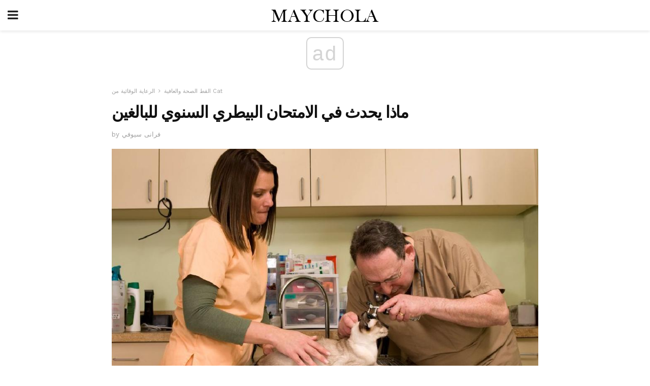

--- FILE ---
content_type: text/html; charset=UTF-8
request_url: https://ar.maychola.com/%D9%85%D8%A7%D8%B0%D8%A7-%D9%8A%D8%AD%D8%AF%D8%AB-%D9%81%D9%8A-%D8%A7%D9%84%D8%A7%D9%85%D8%AA%D8%AD%D8%A7%D9%86-%D8%A7%D9%84%D8%A8%D9%8A%D8%B7%D8%B1%D9%8A-%D8%A7%D9%84%D8%B3%D9%86%D9%88%D9%8A/
body_size: 14729
content:
<!doctype html>
<html amp>
<head>
<meta charset="utf-8">
<meta name="viewport" content="width=device-width,initial-scale=1,minimum-scale=1,maximum-scale=1,user-scalable=no">
<link rel="canonical" href="https://ar.maychola.com/%D9%85%D8%A7%D8%B0%D8%A7-%D9%8A%D8%AD%D8%AF%D8%AB-%D9%81%D9%8A-%D8%A7%D9%84%D8%A7%D9%85%D8%AA%D8%AD%D8%A7%D9%86-%D8%A7%D9%84%D8%A8%D9%8A%D8%B7%D8%B1%D9%8A-%D8%A7%D9%84%D8%B3%D9%86%D9%88%D9%8A/">
<script custom-element="amp-sidebar" src="https://cdn.ampproject.org/v0/amp-sidebar-0.1.js" async></script>
<link rel="icon" href="https://ar.maychola.com/wp-content/themes/jnews-newspaper/images/cropped-favicon-32x32.png" sizes="32x32" />
<link rel="icon" href="https://ar.maychola.com/wp-content/themes/jnews-newspaper/images/cropped-favicon-192x192.png" sizes="192x192" />
<link rel="apple-touch-icon-precomposed" href="https://ar.maychola.com/wp-content/themes/jnews-newspaper/images/cropped-favicon-192x192.png" />
<link href="https://maxcdn.bootstrapcdn.com/font-awesome/4.7.0/css/font-awesome.min.css" rel="stylesheet" type="text/css">
<title>كل شيء عن الامتحان البيطري الخاص بك الكبار القط السنوي</title>
<script src="https://cdn.ampproject.org/v0.js" async></script>
<link rel="stylesheet" href="https://fonts.googleapis.com/css?family=Work+Sans%3Aregular%2C800%7CLibre+Baskerville%3Aregular%2Citalic%2C900%7CDroid+Serif%3Aregular%2C900%2Citalic%2C900italic" >
<style amp-boilerplate>body{-webkit-animation:-amp-start 8s steps(1,end) 0s 1 normal both;-moz-animation:-amp-start 8s steps(1,end) 0s 1 normal both;-ms-animation:-amp-start 8s steps(1,end) 0s 1 normal both;animation:-amp-start 8s steps(1,end) 0s 1 normal both}@-webkit-keyframes -amp-start{from{visibility:hidden}to{visibility:visible}}@-moz-keyframes -amp-start{from{visibility:hidden}to{visibility:visible}}@-ms-keyframes -amp-start{from{visibility:hidden}to{visibility:visible}}@-o-keyframes -amp-start{from{visibility:hidden}to{visibility:visible}}@keyframes -amp-start{from{visibility:hidden}to{visibility:visible}}</style>
<noscript>
	<style amp-boilerplate>body{-webkit-animation:none;-moz-animation:none;-ms-animation:none;animation:none}</style>
</noscript>
<style amp-custom>
	/*** Generic WP ***/
	/*.alignright {
	float: right;
	}
	.alignleft {
	float: left;
	}*/
	.aligncenter {
	display: block;
	margin-left: auto;
	margin-right: auto;
	}
	.amp-wp-enforced-sizes {
	/** Our sizes fallback is 100vw, and we have a padding on the container; the max-width here prevents the element from overflowing. **/
	max-width: 100%;
	margin: 0 auto;
	}
	.amp-wp-unknown-size img {
	/** Worst case scenario when we can't figure out dimensions for an image. **/
	/** Force the image into a box of fixed dimensions and use object-fit to scale. **/
	object-fit: contain;
	}
	/* Clearfix */
	.clearfix:before, .clearfix:after {
	content: " ";
	display: table;
	}
	.clearfix:after {
	clear: both;
	}
	/*** Theme Styles ***/
	.amp-wp-content, .amp-wp-title-bar div {
	margin: 0 auto;
	max-width: 600px;
	}
	body, html {
	height: 100%;
	margin: 0;
	}
	body {
	background-color: #FFFFFF;
	color: #333333;
	font-family: -apple-system, BlinkMacSystemFont, "Segoe UI", "Roboto", "Oxygen-Sans", "Ubuntu", "Cantarell", "Helvetica Neue", sans-serif;
	font-size: 14px;
	line-height: 1.785714285714286em;
	text-rendering: optimizeLegibility;
	-webkit-font-smoothing: antialiased;
	-moz-osx-font-smoothing: grayscale;
	}
	h1,
	h2,
	h3,
	h4,
	h5,
	h6,
	.amp-wp-title {
	color: #111111;
	}
	body,
	input,
	textarea,
	select,
	.chosen-container-single .chosen-single,
	.btn,
	.button {
	font-family: Work Sans;
	}
	.amp-wp-article-content p {
	font-family: Droid Serif;
	}
	.amp-wp-title {
	font-family: Libre Baskerville;
	}
	::-moz-selection {
	background: #fde69a;
	color: #212121;
	text-shadow: none;
	}
	::-webkit-selection {
	background: #fde69a;
	color: #212121;
	text-shadow: none;
	}
	::selection {
	background: #fde69a;
	color: #212121;
	text-shadow: none;
	}
	p, ol, ul, figure {
	margin: 0 0 1em;
	padding: 0;
	}
	a, a:visited {
	text-decoration: none;
	}
	a:hover, a:active, a:focus {
	color: #212121;
	}
	/*** Global Color ***/
	a,
	a:visited,
	#breadcrumbs a:hover,
	.amp-related-content h3 a:hover,
	.amp-related-content h3 a:focus,
	.bestprice .price, .jeg_review_title
	{
	color: #174e96;
	}
	/*** Header ***/
	.amp-wp-header {
	text-align: center;
	background-color: #fff;
	height: 60px;
	box-shadow: 0 2px 6px rgba(0, 0, 0,.1);
	}
	.amp-wp-header.dark {
	background-color: #212121;
	}
	.amp-wp-header .jeg_mobile_logo {
	background-image: url(https://ar.maychola.com/wp-content/themes/jnews-newspaper/images/logo_newspapermobile.png);
	}
	@media
	only screen and (-webkit-min-device-pixel-ratio: 2),
	only screen and (   min--moz-device-pixel-ratio: 2),
	only screen and (     -o-min-device-pixel-ratio: 2/1),
	only screen and (        min-device-pixel-ratio: 2),
	only screen and (                min-resolution: 192dpi),
	only screen and (                min-resolution: 2dppx) {
	.amp-wp-header .jeg_mobile_logo {
	background-image: url(https://ar.maychola.com/wp-content/themes/jnews-newspaper/images/logo_newspapermobile2x.png);
	background-size: 180px;
	}
	}
	.amp-wp-header div {
	color: #fff;
	font-size: 1em;
	font-weight: 400;
	margin: 0 auto;
	position: relative;
	display: block;
	width: 100%;
	height: 100%;
	}
	.amp-wp-header a {
	text-align: center;
	width: 100%;
	height: 100%;
	display: block;
	background-position: center center;
	background-repeat: no-repeat;
	}
	.amp-wp-site-icon {
	vertical-align: middle;
	}
	/*** Article ***/
	.amp-wp-article {
	color: #333;
	font-size: 16px;
	line-height: 1.625em;
	margin: 22px auto 30px;
	padding: 0 15px;
	max-width: 840px;
	overflow-wrap: break-word;
	word-wrap: break-word;
	}
	/* Article Breadcrumb */
	.amp-wp-breadcrumb {
	margin: -5px auto 10px;
	font-size: 11px;
	color: #a0a0a0;
	}
	#breadcrumbs a {
	color: #53585c;
	}
	#breadcrumbs .fa {
	padding: 0 3px
	}
	#breadcrumbs .breadcrumb_last_link a {
	color: #a0a0a0
	}
	/* Article Header */
	.amp-wp-article-header {
	margin-bottom: 15px;
	}
	.amp-wp-title {
	display: block;
	width: 100%;
	font-size: 32px;
	font-weight: bold;
	line-height: 1.15;
	margin: 0 0 .4em;
	letter-spacing: -0.04em;
	}
	/* Article Meta */
	.amp-wp-meta {
	color: #a0a0a0;
	list-style: none;
	font-size: smaller;
	}
	.amp-wp-meta li {
	display: inline-block;
	line-height: 1;
	}
	.amp-wp-byline amp-img, .amp-wp-byline .amp-wp-author {
	display: inline-block;
	}
	.amp-wp-author a {
	font-weight: bold;
	}
	.amp-wp-byline amp-img {
	border-radius: 100%;
	position: relative;
	margin-right: 6px;
	vertical-align: middle;
	}
	.amp-wp-posted-on {
	margin-left: 5px;
	}
	.amp-wp-posted-on:before {
	content: '\2014';
	margin-right: 5px;
	}
	/* Featured image */
	/* .amp-wp-article .amp-wp-article-featured-image {
	margin: 0 -15px 15px;
	max-width: none;
	} */
	.amp-wp-article-featured-image amp-img {
	margin: 0 auto;
	}
	.amp-wp-article-featured-image.wp-caption .wp-caption-text {
	margin: 0 18px;
	}
	/* Social Share */
	.jeg_share_amp_container {
	margin: 0 0 15px;
	}
	.jeg_sharelist {
	float: none;
	display: -webkit-flex;
	display: -ms-flexbox;
	display: flex;
	-webkit-flex-wrap: wrap;
	-ms-flex-wrap: wrap;
	flex-wrap: wrap;
	-webkit-align-items: flex-start;
	-ms-flex-align: start;
	align-items: flex-start;
	}
	.jeg_share_button a {
	display: -webkit-flex;
	display: -ms-flexbox;
	display: flex;
	-webkit-flex: 1;
	-ms-flex: 1;
	flex: 1;
	-webkit-justify-content: center;
	-ms-flex-pack: center;
	justify-content: center;
	-webkit-backface-visibility: hidden;
	backface-visibility: hidden;
	}
	.jeg_share_button a {
	float: left;
	width: auto;
	height: 32px;
	line-height: 32px;
	white-space: nowrap;
	padding: 0 10px;
	color: #fff;
	background: #212121;
	margin: 0 5px 5px 0;
	border-radius: 3px;
	text-align: center;
	-webkit-transition: .2s;
	-o-transition: .2s;
	transition: .2s;
	}
	.jeg_share_button a:last-child {
	margin-right: 0
	}
	.jeg_share_button a:hover {
	opacity: .75
	}
	.jeg_share_button a > span {
	display: none;
	}
	.jeg_share_button .fa {
	font-size: 16px;
	line-height: inherit;
	}
	.jeg_share_button .jeg_btn-facebook {
	background: #45629f;
	}
	.jeg_share_button .jeg_btn-twitter {
	background: #5eb2ef;
	}
	.jeg_share_button .jeg_btn-pinterest {
	background: #e02647;
	}
	.jeg_share_button .jeg_btn-google-plus {
	background: #df5443;
	}
	/*** Article Content ***/
	.amp-wp-article-content {
	color: #333333;
	}
	.amp-wp-article-content ul, .amp-wp-article-content ol {
	margin: 0 0 1.5em 1.5em;
	}
	.amp-wp-article-content li {
	margin-bottom: 0.5em;
	}
	.amp-wp-article-content ul {
	list-style: square;
	}
	.amp-wp-article-content ol {
	list-style: decimal;
	}
	.amp-wp-article-content ul.fa-ul {
	list-style: none;
	margin-left: inherit;
	padding-left: inherit;
	}
	.amp-wp-article-content amp-img {
	margin: 0 auto 15px;
	}
	.amp-wp-article-content .wp-caption amp-img {
	margin-bottom: 0px;
	}
	.amp-wp-article-content amp-img.alignright {
	margin: 5px -15px 15px 15px;
	max-width: 60%;
	}
	.amp-wp-article-content amp-img.alignleft {
	margin: 5px 15px 15px -15px;
	max-width: 60%;
	}
	.amp-wp-article-content h1, .amp-wp-article-content h2, .amp-wp-article-content h3, .amp-wp-article-content h4, .amp-wp-article-content h5, .amp-wp-article-content h6 {
	font-weight: 500;
	}
	dt {
	font-weight: 600;
	}
	dd {
	margin-bottom: 1.25em;
	}
	em, cite {
	font-style: italic;
	}
	ins {
	background: #fcf8e3;
	}
	sub, sup {
	font-size: 62.5%;
	}
	sub {
	vertical-align: sub;
	bottom: 0;
	}
	sup {
	vertical-align: super;
	top: 0.25em;
	}
	/* Table */
	table {
	width: 100%;
	margin: 1em 0 30px;
	line-height: normal;
	color: #7b7b7b;
	}
	tr {
	border-bottom: 1px solid #eee;
	}
	tbody tr:hover {
	color: #53585c;
	background: #f7f7f7;
	}
	thead tr {
	border-bottom: 2px solid #eee;
	}
	th, td {
	font-size: 0.85em;
	padding: 8px 20px;
	text-align: left;
	border-left: 1px solid #eee;
	border-right: 1px solid #eee;
	}
	th {
	color: #53585c;
	font-weight: bold;
	vertical-align: middle;
	}
	tbody tr:last-child, th:first-child, td:first-child, th:last-child, td:last-child {
	border: 0;
	}
	/* Quotes */
	blockquote {
	display: block;
	color: #7b7b7b;
	font-style: italic;
	padding-left: 1em;
	border-left: 4px solid #eee;
	margin: 0 0 15px 0;
	}
	blockquote p:last-child {
	margin-bottom: 0;
	}
	/* Captions */
	.wp-caption {
	max-width: 100%;
	box-sizing: border-box;
	}
	.wp-caption.alignleft {
	margin: 5px 20px 20px 0;
	}
	.wp-caption.alignright {
	margin: 5px 0 20px 20px;
	}
	.wp-caption .wp-caption-text {
	margin: 3px 0 1em;
	font-size: 12px;
	color: #a0a0a0;
	text-align: center;
	}
	.wp-caption a {
	color: #a0a0a0;
	text-decoration: underline;
	}
	/* AMP Media */
	amp-carousel {
	margin-top: -25px;
	}
	.amp-wp-article-content amp-carousel amp-img {
	border: none;
	}
	amp-carousel > amp-img > img {
	object-fit: contain;
	}
	.amp-wp-iframe-placeholder {
	background-color: #212121;
	background-size: 48px 48px;
	min-height: 48px;
	}
	/* Shortcodes */
	.intro-text {
	font-size: larger;
	line-height: 1.421em;
	letter-spacing: -0.01em;
	}
	.dropcap {
	display: block;
	float: left;
	margin: 0.04em 0.2em 0 0;
	color: #212121;
	font-size: 3em;
	line-height: 1;
	padding: 10px 15px;
	}
	.dropcap.rounded {
	border-radius: 10px;
	}
	/* Pull Quote */
	.pullquote {
	font-size: larger;
	border: none;
	padding: 0 1em;
	position: relative;
	text-align: center;
	}
	.pullquote:before, .pullquote:after {
	content: '';
	display: block;
	width: 50px;
	height: 2px;
	background: #eee;
	}
	.pullquote:before {
	margin: 1em auto 0.65em;
	}
	.pullquote:after {
	margin: 0.75em auto 1em;
	}
	/* Article Review */
	.jeg_review_wrap {
	border-top: 3px solid #eee;
	padding-top: 20px;
	margin: 40px 0;
	}
	.jeg_reviewheader {
	margin-bottom: 20px;
	}
	.jeg_review_title {
	font-weight: bold;
	margin: 0 0 20px;
	}
	.jeg_review_wrap .jeg_review_subtitle {
	font-size: smaller;
	line-height: 1.4em;
	margin: 0 0 5px;
	}
	.jeg_review_wrap h3 {
	font-size: 16px;
	font-weight: bolder;
	margin: 0 0 10px;
	text-transform: uppercase;
	}
	.review_score {
	float: left;
	color: #fff;
	text-align: center;
	width: 70px;
	margin-right: 15px;
	}
	.review_score .score_text {
	background: rgba(0, 0, 0, 0.08);
	}
	.score_good {
	background: #0D86F7;
	}
	.score_avg {
	background: #A20DF7;
	}
	.score_bad {
	background: #F70D0D;
	}
	.score_value {
	display: block;
	font-size: 26px;
	font-weight: bold;
	line-height: normal;
	padding: 10px 0;
	}
	.score_value .percentsym {
	font-size: 50%;
	vertical-align: super;
	margin-right: -0.45em;
	}
	.score_text {
	display: block;
	padding: 3px 0;
	font-size: 12px;
	letter-spacing: 1.5px;
	text-transform: uppercase;
	text-rendering: auto;
	-webkit-font-smoothing: auto;
	-moz-osx-font-smoothing: auto;
	}
	.jeg_reviewdetail {
	margin-bottom: 30px;
	background: #f5f5f5;
	border-radius: 3px;
	width: 100%;
	}
	.conspros {
	padding: 15px 20px;
	}
	.jeg_reviewdetail .conspros:first-child {
	border-bottom: 1px solid #e0e0e0;
	}
	.jeg_reviewdetail ul {
	margin: 0;
	list-style-type: none;
	font-size: smaller;
	}
	.jeg_reviewdetail li {
	padding-left: 22px;
	position: relative;
	}
	.jeg_reviewdetail li > i {
	color: #a0a0a0;
	position: absolute;
	left: 0;
	top: -1px;
	font-style: normal;
	font-size: 14px;
	}
	.jeg_reviewdetail li > i:before {
	font-family: 'FontAwesome';
	content: "\f00c";
	display: inline-block;
	text-rendering: auto;
	-webkit-font-smoothing: antialiased;
	-moz-osx-font-smoothing: grayscale;
	}
	.jeg_reviewdetail .conspros:last-child li > i:before {
	content: "\f00d";
	}
	/* Review Breakdown */
	.jeg_reviewscore {
	padding: 15px 20px;
	border: 2px solid #eee;
	border-radius: 3px;
	margin-bottom: 30px;
	}
	.jeg_reviewscore ul {
	margin: 0;
	font-family: inherit;
	}
	.jeg_reviewscore li {
	margin: 1em 0;
	padding: 0;
	font-size: 13px;
	list-style: none;
	}
	/* Review Stars */
	.jeg_review_stars {
	font-size: 14px;
	color: #F7C90D;
	}
	.jeg_reviewstars li {
	border-top: 1px dotted #eee;
	padding-top: 8px;
	margin: 8px 0;
	}
	.jeg_reviewstars .reviewscore {
	float: right;
	font-size: 18px;
	color: #F7C90D;
	}
	/* Review Bars */
	.jeg_reviewbars .reviewscore {
	font-weight: bold;
	float: right;
	}
	.jeg_reviewbars .jeg_reviewbar_wrap, .jeg_reviewbars .barbg {
	height: 4px;
	border-radius: 2px;
	}
	.jeg_reviewbars .jeg_reviewbar_wrap {
	position: relative;
	background: #eee;
	clear: both;
	}
	.jeg_reviewbars .barbg {
	position: relative;
	display: block;
	background: #F7C90D;
	background: -moz-linear-gradient(left, rgba(247, 201, 13, 1) 0%, rgba(247, 201, 13, 1) 45%, rgba(247, 126, 13, 1) 100%);
	background: -webkit-linear-gradient(left, rgba(247, 201, 13, 1) 0%, rgba(247, 201, 13, 1) 45%, rgba(247, 126, 13, 1) 100%);
	background: linear-gradient(to right, rgba(247, 201, 13, 1) 0%, rgba(247, 201, 13, 1) 45%, rgba(247, 126, 13, 1) 100%);
	filter: progid:DXImageTransform.Microsoft.gradient(startColorstr='#f7c90d', endColorstr='#f77e0d', GradientType=1);
	}
	.jeg_reviewbars .barbg:after {
	width: 10px;
	height: 10px;
	border-radius: 100%;
	background: #fff;
	content: '';
	position: absolute;
	right: 0;
	display: block;
	border: 3px solid #F77E0D;
	top: -3px;
	box-sizing: border-box;
	}
	/* Product Deals */
	.jeg_deals h3 {
	text-transform: none;
	font-size: 18px;
	margin-bottom: 5px;
	font-weight: bold;
	}
	.dealstitle p {
	font-size: smaller;
	}
	.bestprice {
	margin-bottom: 1em;
	}
	.bestprice h4 {
	font-size: smaller;
	font-weight: bold;
	text-transform: uppercase;
	display: inline;
	}
	.bestprice .price {
	font-size: 1em;
	}
	.jeg_deals .price {
	font-weight: bold;
	}
	.jeg_deals a {
	color: #212121
	}
	/* Deals on Top Article */
	.jeg_deals_float {
	width: 100%;
	padding: 10px 15px 15px;
	background: #f5f5f5;
	border-radius: 3px;
	margin: 0 0 1.25em;
	box-sizing: border-box;
	}
	.jeg_deals_float h3 {
	font-size: smaller;
	margin: 0 0 5px;
	}
	.jeg_deals_float .jeg_storelist li {
	padding: 3px 7px;
	font-size: small;
	}
	ul.jeg_storelist {
	list-style: none;
	margin: 0;
	border: 1px solid #e0e0e0;
	font-family: inherit;
	}
	.jeg_storelist li {
	background: #fff;
	border-bottom: 1px solid #e0e0e0;
	padding: 5px 10px;
	margin: 0;
	font-size: 13px;
	}
	.jeg_storelist li:last-child {
	border-bottom: 0
	}
	.jeg_storelist li .priceinfo {
	float: right;
	}
	.jeg_storelist .productlink {
	display: inline-block;
	padding: 0 10px;
	color: #fff;
	border-radius: 2px;
	font-size: 11px;
	line-height: 20px;
	margin-left: 5px;
	text-transform: uppercase;
	font-weight: bold;
	}
	/* Article Footer Meta */
	.amp-wp-meta-taxonomy {
	display: block;
	list-style: none;
	margin: 20px 0;
	border-bottom: 2px solid #eee;
	}
	.amp-wp-meta-taxonomy span {
	font-weight: bold;
	}
	.amp-wp-tax-category, .amp-wp-tax-tag {
	font-size: smaller;
	line-height: 1.4em;
	margin: 0 0 1em;
	}
	.amp-wp-tax-tag span {
	font-weight: bold;
	margin-right: 3px;
	}
	.amp-wp-tax-tag a {
	color: #616161;
	background: #f5f5f5;
	display: inline-block;
	line-height: normal;
	padding: 3px 8px;
	margin: 0 3px 5px 0;
	-webkit-transition: all 0.2s linear;
	-o-transition: all 0.2s linear;
	transition: all 0.2s linear;
	}
	.amp-wp-tax-tag a:hover,
	.jeg_storelist .productlink {
	color: #fff;
	background: #174e96;
	}
	/* AMP Related */
	.amp-related-wrapper h2 {
	font-size: 16px;
	font-weight: bold;
	margin-bottom: 10px;
	}
	.amp-related-content {
	margin-bottom: 15px;
	overflow: hidden;
	}
	.amp-related-content amp-img {
	float: left;
	width: 100px;
	}
	.amp-related-text {
	margin-left: 100px;
	padding-left: 15px;
	}
	.amp-related-content h3 {
	font-size: 14px;
	font-weight: 500;
	line-height: 1.4em;
	margin: 0 0 5px;
	}
	.amp-related-content h3 a {
	color: #212121;
	}
	.amp-related-content .amp-related-meta {
	color: #a0a0a0;
	font-size: 10px;
	line-height: normal;
	text-transform: uppercase;
	}
	.amp-related-date {
	margin-left: 5px;
	}
	.amp-related-date:before {
	content: '\2014';
	margin-right: 5px;
	}
	/* AMP Comment */
	.amp-wp-comments-link {
	}
	.amp-wp-comments-link a {
	}
	/* AMP Footer */
	.amp-wp-footer {
	background: #f5f5f5;
	color: #999;
	text-align: center;
	}
	.amp-wp-footer .amp-wp-footer-inner {
	margin: 0 auto;
	padding: 15px;
	position: relative;
	}
	.amp-wp-footer h2 {
	font-size: 1em;
	line-height: 1.375em;
	margin: 0 0 .5em;
	}
	.amp-wp-footer .back-to-top {
	font-size: 11px;
	text-transform: uppercase;
	letter-spacing: 1px;
	}
	.amp-wp-footer p {
	font-size: 12px;
	line-height: 1.5em;
	margin: 1em 2em .6em;
	}
	.amp-wp-footer a {
	color: #53585c;
	text-decoration: none;
	}
	.amp-wp-social-footer a:not(:last-child) {
	margin-right: 0.8em;
	}
	/* AMP Ads */
	.amp_ad_wrapper {
	text-align: center;
	}
	/* AMP Sidebar */
	.toggle_btn,
	.amp-wp-header .jeg_search_toggle {
	color: #212121;
	background: transparent;
	font-size: 24px;
	top: 0;
	left: 0;
	position: absolute;
	display: inline-block;
	width: 50px;
	height: 60px;
	line-height: 60px;
	text-align: center;
	border: none;
	padding: 0;
	outline: 0;
	}
	.amp-wp-header.dark .toggle_btn,
	.amp-wp-header.dark .jeg_search_toggle {
	color: #fff;
	}
	.amp-wp-header .jeg_search_toggle {
	left: auto;
	right: 0;
	}
	#sidebar {
	background-color: #fff;
	width: 100%;
	max-width: 320px;
	}
	#sidebar > div:nth-child(3) {
	display: none;
	}
	.jeg_mobile_wrapper {
	height: 100%;
	overflow-x: hidden;
	overflow-y: auto;
	}
	.jeg_mobile_wrapper .nav_wrap {
	min-height: 100%;
	display: flex;
	flex-direction: column;
	position: relative;
	}
	.jeg_mobile_wrapper .nav_wrap:before {
	content: "";
	position: absolute;
	top: 0;
	left: 0;
	right: 0;
	bottom: 0;
	min-height: 100%;
	z-index: -1;
	}
	.jeg_mobile_wrapper .item_main {
	flex: 1;
	}
	.jeg_mobile_wrapper .item_bottom {
	-webkit-box-pack: end;
	-ms-flex-pack: end;
	justify-content: flex-end;
	}
	.jeg_aside_item {
	display: block;
	padding: 20px;
	border-bottom: 1px solid #eee;
	}
	.item_bottom .jeg_aside_item {
	padding: 10px 20px;
	border-bottom: 0;
	}
	.item_bottom .jeg_aside_item:first-child {
	padding-top: 20px;
	}
	.item_bottom .jeg_aside_item:last-child {
	padding-bottom: 20px;
	}
	.jeg_aside_item:last-child {
	border-bottom: 0;
	}
	.jeg_aside_item:after {
	content: "";
	display: table;
	clear: both;
	}
	/* Mobile Aside Widget */
	.jeg_mobile_wrapper .widget {
	display: block;
	padding: 20px;
	margin-bottom: 0;
	border-bottom: 1px solid #eee;
	}
	.jeg_mobile_wrapper .widget:last-child {
	border-bottom: 0;
	}
	.jeg_mobile_wrapper .widget .jeg_ad_module {
	margin-bottom: 0;
	}
	/* Mobile Menu Account */
	.jeg_aside_item.jeg_mobile_profile {
	display: none;
	}
	/* Mobile Menu */
	.jeg_navbar_mobile_wrapper {
	position: relative;
	z-index: 9;
	}
	.jeg_mobile_menu li a {
	color: #212121;
	margin-bottom: 15px;
	display: block;
	font-size: 18px;
	line-height: 1.444em;
	font-weight: bold;
	position: relative;
	}
	.jeg_mobile_menu li.sfHover > a, .jeg_mobile_menu li a:hover {
	color: #f70d28;
	}
	.jeg_mobile_menu,
	.jeg_mobile_menu ul {
	list-style: none;
	margin: 0px;
	}
	.jeg_mobile_menu ul {
	padding-bottom: 10px;
	padding-left: 20px;
	}
	.jeg_mobile_menu ul li a {
	color: #757575;
	font-size: 15px;
	font-weight: normal;
	margin-bottom: 12px;
	padding-bottom: 5px;
	border-bottom: 1px solid #eee;
	}
	.jeg_mobile_menu.sf-arrows .sfHover .sf-with-ul:after {
	-webkit-transform: rotate(90deg);
	transform: rotate(90deg);
	}
	/** Mobile Socials **/
	.jeg_mobile_wrapper .socials_widget {
	display: -webkit-box;
	display: -ms-flexbox;
	display: flex;
	}
	.jeg_mobile_wrapper .socials_widget a {
	margin-bottom: 0;
	display: block;
	}
	/* Mobile: Social Icon */
	.jeg_mobile_topbar .jeg_social_icon_block.nobg a {
	margin-right: 10px;
	}
	.jeg_mobile_topbar .jeg_social_icon_block.nobg a .fa {
	font-size: 14px;
	}
	.jeg_aside_item.socials_widget > a > i.fa:before {
	color: #777777;
	}
	/* Mobile Search */
	.jeg_navbar_mobile .jeg_search_wrapper {
	position: static;
	}
	.jeg_navbar_mobile .jeg_search_popup_expand {
	float: none;
	}
	.jeg_search_expanded .jeg_search_popup_expand .jeg_search_toggle {
	position: relative;
	}
	.jeg_navbar_mobile .jeg_search_expanded .jeg_search_popup_expand .jeg_search_toggle:before {
	border-color: transparent transparent #fff;
	border-style: solid;
	border-width: 0 8px 8px;
	content: "";
	right: 0;
	position: absolute;
	bottom: -1px;
	z-index: 98;
	}
	.jeg_navbar_mobile .jeg_search_expanded .jeg_search_popup_expand .jeg_search_toggle:after {
	border-color: transparent transparent #eee;
	border-style: solid;
	border-width: 0 9px 9px;
	content: "";
	right: -1px;
	position: absolute;
	bottom: 0px;
	z-index: 97;
	}
	.jeg_navbar_mobile .jeg_search_popup_expand .jeg_search_form:before,
	.jeg_navbar_mobile .jeg_search_popup_expand .jeg_search_form:after {
	display: none;
	}
	.jeg_navbar_mobile .jeg_search_popup_expand .jeg_search_form {
	width: auto;
	border-left: 0;
	border-right: 0;
	left: -15px;
	right: -15px;
	padding: 20px;
	-webkit-transform: none;
	transform: none;
	}
	.jeg_navbar_mobile .jeg_search_popup_expand .jeg_search_result {
	margin-top: 84px;
	width: auto;
	left: -15px;
	right: -15px;
	border: 0;
	}
	.jeg_navbar_mobile .jeg_search_form .jeg_search_button {
	font-size: 18px;
	}
	.jeg_navbar_mobile .jeg_search_wrapper .jeg_search_input {
	font-size: 18px;
	padding: .5em 40px .5em 15px;
	height: 42px;
	}
	.jeg_navbar_mobile .jeg_nav_left .jeg_search_popup_expand .jeg_search_form:before {
	right: auto;
	left: 16px;
	}
	.jeg_navbar_mobile .jeg_nav_left .jeg_search_popup_expand .jeg_search_form:after {
	right: auto;
	left: 15px;
	}
	.jeg_search_wrapper .jeg_search_input {
	width: 100%;
	vertical-align: middle;
	height: 40px;
	padding: 0.5em 30px 0.5em 14px;
	box-sizing: border-box;
	}
	.jeg_mobile_wrapper .jeg_search_result {
	width: 100%;
	border-left: 0;
	border-right: 0;
	right: 0;
	}
	.admin-bar .jeg_mobile_wrapper {
	padding-top: 32px;
	}
	.admin-bar .jeg_show_menu .jeg_menu_close {
	top: 65px;
	}
	/* Mobile Copyright */
	.jeg_aside_copyright {
	font-size: 11px;
	color: #757575;
	letter-spacing: .5px;
	}
	.jeg_aside_copyright a {
	color: inherit;
	border-bottom: 1px solid #aaa;
	}
	.jeg_aside_copyright p {
	margin-bottom: 1.2em;
	}
	.jeg_aside_copyright p:last-child {
	margin-bottom: 0;
	}
	/* Social Icon */
	.socials_widget a {
	display: inline-block;
	margin: 0 10px 10px 0;
	text-decoration: none;
	}
	.socials_widget.nobg a {
	margin: 0 20px 15px 0;
	}
	.socials_widget a:last-child {
	margin-right: 0
	}
	.socials_widget.nobg a .fa {
	font-size: 18px;
	width: auto;
	height: auto;
	line-height: inherit;
	background: transparent;
	}
	.socials_widget a .fa {
	font-size: 1em;
	display: inline-block;
	width: 38px;
	line-height: 36px;
	white-space: nowrap;
	color: #fff;
	text-align: center;
	-webkit-transition: all 0.2s ease-in-out;
	-o-transition: all 0.2s ease-in-out;
	transition: all 0.2s ease-in-out;
	}
	.socials_widget.circle a .fa {
	border-radius: 100%;
	}
	/* Social Color */
	.socials_widget .jeg_rss .fa {
	background: #ff6f00;
	}
	.socials_widget .jeg_facebook .fa {
	background: #45629f;
	}
	.socials_widget .jeg_twitter .fa {
	background: #5eb2ef;
	}
	.socials_widget .jeg_google-plus .fa {
	background: #df5443;
	}
	.socials_widget .jeg_linkedin .fa {
	background: #0083bb;
	}
	.socials_widget .jeg_instagram .fa {
	background: #125d8f;
	}
	.socials_widget .jeg_pinterest .fa {
	background: #e02647;
	}
	.socials_widget .jeg_behance .fa {
	background: #1e72ff;
	}
	.socials_widget .jeg_dribbble .fa {
	background: #eb5590;
	}
	.socials_widget .jeg_reddit .fa {
	background: #5f99cf;
	}
	.socials_widget .jeg_stumbleupon .fa {
	background: #ff4e2e;
	}
	.socials_widget .jeg_vimeo .fa {
	background: #a1d048;
	}
	.socials_widget .jeg_github .fa {
	background: #313131;
	}
	.socials_widget .jeg_flickr .fa {
	background: #ff0077;
	}
	.socials_widget .jeg_tumblr .fa {
	background: #2d4862;
	}
	.socials_widget .jeg_soundcloud .fa {
	background: #ffae00;
	}
	.socials_widget .jeg_youtube .fa {
	background: #c61d23;
	}
	.socials_widget .jeg_twitch .fa {
	background: #6441a5;
	}
	.socials_widget .jeg_vk .fa {
	background: #3e5c82;
	}
	.socials_widget .jeg_weibo .fa {
	background: #ae2c00;
	}
	/* Social Color No Background*/
	.socials_widget.nobg .jeg_rss .fa {
	color: #ff6f00;
	}
	.socials_widget.nobg .jeg_facebook .fa {
	color: #45629f;
	}
	.socials_widget.nobg .jeg_twitter .fa {
	color: #5eb2ef;
	}
	.socials_widget.nobg .jeg_google-plus .fa {
	color: #df5443;
	}
	.socials_widget.nobg .jeg_linkedin .fa {
	color: #0083bb;
	}
	.socials_widget.nobg .jeg_instagram .fa {
	color: #125d8f;
	}
	.socials_widget.nobg .jeg_pinterest .fa {
	color: #e02647;
	}
	.socials_widget.nobg .jeg_behance .fa {
	color: #1e72ff;
	}
	.socials_widget.nobg .jeg_dribbble .fa {
	color: #eb5590;
	}
	.socials_widget.nobg .jeg_reddit .fa {
	color: #5f99cf;
	}
	.socials_widget.nobg .jeg_stumbleupon .fa {
	color: #ff4e2e;
	}
	.socials_widget.nobg .jeg_vimeo .fa {
	color: #a1d048;
	}
	.socials_widget.nobg .jeg_github .fa {
	color: #313131;
	}
	.socials_widget.nobg .jeg_flickr .fa {
	color: #ff0077;
	}
	.socials_widget.nobg .jeg_tumblr .fa {
	color: #2d4862;
	}
	.socials_widget.nobg .jeg_soundcloud .fa {
	color: #ffae00;
	}
	.socials_widget.nobg .jeg_youtube .fa {
	color: #c61d23;
	}
	.socials_widget.nobg .jeg_twitch .fa {
	color: #6441a5;
	}
	.socials_widget.nobg .jeg_vk .fa {
	color: #3e5c82;
	}
	.socials_widget.nobg .jeg_weibo .fa {
	color: #ae2c00;
	}
	/** Mobile Search Form **/
	.jeg_search_wrapper {
	position: relative;
	}
	.jeg_search_wrapper .jeg_search_form {
	display: block;
	position: relative;
	line-height: normal;
	min-width: 60%;
	}
	.jeg_search_no_expand .jeg_search_toggle {
	display: none;
	}
	.jeg_mobile_wrapper .jeg_search_result {
	width: 100%;
	border-left: 0;
	border-right: 0;
	right: 0;
	}
	.jeg_search_hide {
	display: none;
	}
	.jeg_mobile_wrapper .jeg_search_no_expand .jeg_search_input {
	box-shadow: inset 0 2px 2px rgba(0,0,0,.05);
	}
	.jeg_mobile_wrapper .jeg_search_result {
	width: 100%;
	border-left: 0;
	border-right: 0;
	right: 0;
	}
	.jeg_search_no_expand.round .jeg_search_input {
	border-radius: 33px;
	padding: .5em 15px;
	}
	.jeg_search_no_expand.round .jeg_search_button {
	padding-right: 12px;
	}
	input:not([type="submit"]) {
	display: inline-block;
	background: #fff;
	border: 1px solid #e0e0e0;
	border-radius: 0;
	padding: 7px 14px;
	height: 40px;
	outline: none;
	font-size: 14px;
	font-weight: 300;
	margin: 0;
	width: 100%;
	max-width: 100%;
	-webkit-transition: all 0.2s ease;
	transition: .25s ease;
	box-shadow: none;
	}
	input[type="submit"], .btn {
	border: none;
	background: #f70d28;
	color: #fff;
	padding: 0 20px;
	line-height: 40px;
	height: 40px;
	display: inline-block;
	cursor: pointer;
	text-transform: uppercase;
	font-size: 13px;
	font-weight: bold;
	letter-spacing: 2px;
	outline: 0;
	-webkit-appearance: none;
	-webkit-transition: .3s ease;
	transition: .3s ease;
	}
	.jeg_search_wrapper .jeg_search_button {
	color: #212121;
	background: transparent;
	border: 0;
	font-size: 14px;
	outline: none;
	cursor: pointer;
	position: absolute;
	height: auto;
	min-height: unset;
	top: 0;
	bottom: 0;
	right: 0;
	padding: 0 10px;
	transition: none;
	}
	/** Mobile Dark Scheme **/
	.dark .jeg_bg_overlay {
	background: #fff;
	}
	.dark .jeg_mobile_wrapper {
	background-color: #212121;
	color: #f5f5f5;
	}
	.dark .jeg_mobile_wrapper .jeg_search_result {
	background: rgba(0, 0, 0, .9);
	color: #f5f5f5;
	border: 0;
	}
	.dark .jeg_menu_close {
	color: #212121;
	}
	.dark .jeg_aside_copyright,
	.dark .profile_box a,
	.dark .jeg_mobile_menu li a,
	.dark .jeg_mobile_wrapper .jeg_search_result a,
	.dark .jeg_mobile_wrapper .jeg_search_result .search-link {
	color: #f5f5f5;
	}
	.dark .jeg_aside_copyright a {
	border-color: rgba(255, 255, 255, .8)
	}
	.dark .jeg_aside_item,
	.dark .jeg_mobile_menu ul li a,
	.dark .jeg_search_result.with_result .search-all-button {
	border-color: rgba(255, 255, 255, .15);
	}
	.dark .profile_links li a,
	.dark .jeg_mobile_menu.sf-arrows .sf-with-ul:after,
	.dark .jeg_mobile_menu ul li a {
	color: rgba(255, 255, 255, .5)
	}
	.dark .jeg_mobile_wrapper .jeg_search_no_expand .jeg_search_input {
	background: rgba(255, 255, 255, 0.1);
	border: 0;
	}
	.dark .jeg_mobile_wrapper .jeg_search_no_expand .jeg_search_button,
	.dark .jeg_mobile_wrapper .jeg_search_no_expand .jeg_search_input {
	color: #fafafa;
	}
	.dark .jeg_mobile_wrapper .jeg_search_no_expand .jeg_search_input::-webkit-input-placeholder {
	color: rgba(255, 255, 255, 0.75);
	}
	.dark .jeg_mobile_wrapper .jeg_search_no_expand .jeg_search_input:-moz-placeholder {
	color: rgba(255, 255, 255, 0.75);
	}
	.dark .jeg_mobile_wrapper .jeg_search_no_expand .jeg_search_input::-moz-placeholder {
	color: rgba(255, 255, 255, 0.75);
	}
	.dark .jeg_mobile_wrapper .jeg_search_no_expand .jeg_search_input:-ms-input-placeholder {
	color: rgba(255, 255, 255, 0.75);
	}
	/* RTL */
	.rtl .socials_widget.nobg a {
	margin: 0 0 15px 20px;
	}
	.rtl .amp-wp-social-footer a:not(:last-child) {
	margin-left: 0.8em;
	margin-right: 0;
	}
	.rtl .jeg_search_no_expand.round .jeg_search_input {
	padding: 15px 2.5em 15px .5em;
	}
	.rtl .jeg_share_button a {
	margin: 0 0px 5px 5px;
	}
	.rtl .jeg_share_button a:last-child {
	margin-left: 0;
	}
	.rtl blockquote {
	padding-left: 0;
	padding-right: 1em;
	border-left: 0;
	border-right-width: 4px;
	border-right: 4px solid #eee;
	}
	amp-consent {
	position: relative;
	}
	.gdpr-consent {
	bottom: 0;
	left: 0;
	overflow: hiddent;
	z-index: 1000;
	width: 100%;
	position: fixed;
	}
	.gdpr-consent-wrapper {
	text-align: center;
	padding: 15px 10px;
	background: #f5f5f5;
	position: relative;
	}
	.gdpr-consent-content h2 {
	margin: 10px 0;
	}
	.gdpr-consent-close {
	position: absolute;
	top: 10px;
	right: 10px;
	font-size: 24px;
	border:none;
	}
	.btn.gdpr-consent-button-y {
	background: #ddd;
	color: #212121;
	margin-right:10px;
	}
	#post-consent-ui {
	text-align: center;
	}
	#post-consent-ui a {
	background: none;
	color: #666;
	text-decoration: underline;
	font-weight: normal;
	font-size: 12px;
	letter-spacing: normal;
	}
	/* Responsive */
	@media screen and (max-width: 782px) {
	.admin-bar .jeg_mobile_wrapper {
	padding-top: 46px;
	}
	}
	@media only screen and (max-width: 320px) {
	#sidebar {
	max-width: 275px;
	}
	}
	/* Inline styles */
	.amp-wp-inline-16f675bde6d2f5665901456ac5a95b3a{max-width:1280px;}
	#statcounter{width:1px;height:1px;}
</style>
<script async custom-element="amp-ad" src="https://cdn.ampproject.org/v0/amp-ad-0.1.js"></script>

<script async src="//cmp.optad360.io/items/e806fe04-7849-40db-a3af-c71133d88a1d.min.js"></script>
<script async src="//get.optad360.io/sf/8e0c84cd-4b75-4dac-b472-5c0ca468c0d8/plugin.min.js"></script>

</head>
<body class="">
<header id="#top" class="amp-wp-header normal">
	<div>
		<button on="tap:sidebar.toggle" class="toggle_btn"> <i class="fa fa-bars"></i> </button>
		<a class="jeg_mobile_logo" href="/" ></a>
	</div>
</header>
<amp-sidebar id="sidebar" layout="nodisplay" side="left" class="normal">
	<div class="jeg_mobile_wrapper">
		<div class="nav_wrap">
			<div class="item_main">
				<div class="jeg_aside_item">
					<ul class="jeg_mobile_menu">
	<li class="menu-item menu-item-type-post_type menu-item-object-page menu-item-home">
		<a href="https://ar.maychola.com/category/%D8%A7%D9%84%D8%AC%D8%B1%D8%A7%D8%A1/">الجراء</a>
	</li>
	<li class="menu-item menu-item-type-post_type menu-item-object-page menu-item-home">
		<a href="https://ar.maychola.com/category/%D8%A7%D9%84%D8%AD%D9%8A%D9%88%D8%A7%D9%86%D8%A7%D8%AA-%D8%A7%D9%84%D8%A3%D9%84%D9%8A%D9%81%D8%A9-%D8%A7%D9%84%D8%BA%D8%B1%D9%8A%D8%A8%D8%A9/">الحيوانات الأليفة الغريبة</a>
	</li>
	<li class="menu-item menu-item-type-post_type menu-item-object-page menu-item-home">
		<a href="https://ar.maychola.com/category/%D8%A7%D9%84%D9%83%D9%84%D8%A8-%D8%A7%D9%84%D8%B5%D8%AD%D8%A9-%D9%88%D8%A7%D9%84%D8%B9%D8%A7%D9%81%D9%8A%D8%A9/">الكلب الصحة والعافية</a>
	</li>
	<li class="menu-item menu-item-type-post_type menu-item-object-page menu-item-home">
		<a href="https://ar.maychola.com/category/%D8%B3%D9%84%D8%A7%D9%84%D8%A7%D8%AA-%D8%A3%D8%B3%D9%85%D8%A7%D9%83-%D8%A7%D9%84%D9%85%D9%8A%D8%A7%D9%87-%D8%A7%D9%84%D8%B9%D8%B0%D8%A8%D8%A9/">سلالات أسماك المياه العذبة</a>
	</li>
	<li class="menu-item menu-item-type-post_type menu-item-object-page menu-item-home">
		<a href="https://ar.maychola.com/category/%D9%86%D8%B5%D8%A7%D8%A6%D8%AD-%D8%AA%D8%AF%D8%B1%D9%8A%D8%A8-%D8%A7%D9%84%D9%83%D9%84%D8%A7%D8%A8/">نصائح تدريب الكلاب</a>
	</li>
	<li class="menu-item menu-item-type-post_type menu-item-object-page menu-item-home">
		<a href="https://ar.maychola.com/category/%D8%A7%D9%84%D9%82%D8%B7%D8%B7/">القطط</a>
	</li>
	<li class="menu-item menu-item-type-post_type menu-item-object-page menu-item-home">
		<a href="https://ar.maychola.com/category/%D8%A3%D8%B3%D9%85%D8%A7%D9%83-%D8%A7%D9%84%D9%85%D9%8A%D8%A7%D9%87-%D8%A7%D9%84%D9%85%D8%A7%D9%84%D8%AD%D8%A9-%D9%88%D8%A3%D8%AD%D9%88%D8%A7%D8%B6-%D8%A7%D9%84%D8%B3%D9%85%D9%83/">أسماك المياه المالحة وأحواض السمك</a>
	</li>
	<li class="menu-item menu-item-type-post_type menu-item-object-page menu-item-home">
		<a href="https://ar.maychola.com/category/%D8%A3%D8%B3%D8%A7%D8%B3%D9%8A%D8%A7%D8%AA-%D8%AD%D9%88%D8%B6-%D8%A3%D8%B3%D9%85%D8%A7%D9%83-%D8%A7%D9%84%D9%85%D9%8A%D8%A7%D9%87-%D8%A7%D9%84%D8%B9%D8%B0%D8%A8%D8%A9/">أساسيات حوض أسماك المياه العذبة</a>
	</li>
	<li class="menu-item menu-item-type-post_type menu-item-object-page menu-item-home">
		<a href="https://ar.maychola.com/category/%D8%A7%D9%84%D9%82%D8%B7-%D8%A7%D9%84%D8%B5%D8%AD%D8%A9-%D9%88%D8%A7%D9%84%D8%B9%D8%A7%D9%81%D9%8A%D8%A9/">القط الصحة والعافية</a>
	</li>
	<li class="menu-item menu-item-type-post_type menu-item-object-page menu-item-home">
		<a href="https://ar.maychola.com/category/%D8%A7%D9%84%D8%AD%D9%8A%D9%88%D8%A7%D9%86%D8%A7%D8%AA-%D8%A7%D9%84%D8%B5%D8%BA%D9%8A%D8%B1%D8%A9/">الحيوانات الصغيرة</a>
	</li>
	<li class="menu-item menu-item-type-post_type menu-item-object-page menu-item-home">
		<a href="https://ar.maychola.com/category/%D8%A3%D8%B3%D9%85%D8%A7%D9%83-%D8%A7%D9%84%D9%85%D9%8A%D8%A7%D9%87-%D8%A7%D9%84%D8%B9%D8%B0%D8%A8%D8%A9-%D9%88%D8%A3%D8%AD%D9%88%D8%A7%D8%B6-%D8%A7%D9%84%D8%B3%D9%85%D9%83/">أسماك المياه العذبة وأحواض السمك</a>
	</li>
	<li class="menu-item menu-item-type-post_type menu-item-object-page menu-item-home">
		<a href="https://ar.maychola.com/category/%D8%A7%D9%84%D9%83%D9%84%D8%A7%D8%A8/">الكلاب</a>
	</li>
	<li class="menu-item menu-item-type-post_type menu-item-object-page menu-item-home">
		<a href="https://ar.maychola.com/category/%D8%A3%D8%B3%D8%A7%D8%B3%D9%8A%D8%A7%D8%AA-%D9%85%D9%84%D9%83%D9%8A%D8%A9-%D8%A7%D9%84%D8%AD%D8%B5%D8%A7%D9%86/">أساسيات ملكية الحصان</a>
	</li>
	<li class="menu-item menu-item-type-post_type menu-item-object-page menu-item-home">
		<a href="https://ar.maychola.com/category/%D8%A7%D8%A8%D8%AF%D8%A1/">ابدء</a>
	</li>
	<li class="menu-item menu-item-type-post_type menu-item-object-page menu-item-home">
		<a href="https://ar.maychola.com/category/%D8%A7%D9%84%D8%A3%D8%B3%D9%85%D8%A7%D9%83-%D9%88-%D8%A3%D8%AD%D9%88%D8%A7%D8%B6-%D8%A7%D9%84%D8%B3%D9%85%D9%83/">الأسماك و أحواض السمك</a>
	</li>
	<li class="menu-item menu-item-type-post_type menu-item-object-page menu-item-home">
		<a href="https://ar.maychola.com/category/%D8%AE%D9%8A%D9%84/">خيل</a>
	</li>
	<li class="menu-item menu-item-type-post_type menu-item-object-page menu-item-home">
		<a href="https://ar.maychola.com/category/%D8%B3%D9%84%D8%A7%D9%84%D8%A7%D8%AA-%D8%A7%D9%84%D8%AD%D9%8A%D9%88%D8%A7%D9%86%D8%A7%D8%AA-%D8%A7%D9%84%D8%A3%D9%84%D9%8A%D9%81%D8%A9-%D8%A7%D9%84%D8%B7%D9%8A%D9%88%D8%B1/">سلالات الحيوانات الأليفة الطيور</a>
	</li>
	<li class="menu-item menu-item-type-post_type menu-item-object-page menu-item-home">
		<a href="https://ar.maychola.com/category/%D8%A7%D9%84%D8%B2%D9%88%D8%A7%D8%AD%D9%81-%D9%88%D8%A7%D9%84%D8%A8%D8%B1%D9%85%D8%A7%D8%A6%D9%8A%D8%A7%D8%AA/">الزواحف والبرمائيات</a>
	</li>
	<li class="menu-item menu-item-type-post_type menu-item-object-page menu-item-home">
		<a href="https://ar.maychola.com/category/%D8%A7%D9%84%D8%A8%D8%A8%D8%BA%D8%A7%D9%88%D8%A7%D8%AA-%D9%88%D8%A7%D9%84%D8%AD%D9%8A%D9%88%D8%A7%D9%86%D8%A7%D8%AA-%D8%A7%D9%84%D8%A3%D9%84%D9%8A%D9%81%D8%A9-%D8%A7%D9%84%D8%B7%D9%8A%D9%88%D8%B1/">الببغاوات والحيوانات الأليفة الطيور</a>
	</li>
	<li class="menu-item menu-item-type-post_type menu-item-object-page menu-item-home">
		<a href="https://ar.maychola.com/category/%D8%B3%D9%84%D8%A7%D9%84%D8%A7%D8%AA-%D8%A7%D9%84%D9%83%D9%84%D8%A7%D8%A8/">سلالات الكلاب</a>
	</li>
	<li class="menu-item menu-item-type-post_type menu-item-object-page menu-item-home">
		<a href="https://ar.maychola.com/category/%D8%A3%D8%B3%D8%A7%D8%B3%D9%8A%D8%A7%D8%AA-%D8%B7%D9%8A%D9%88%D8%B1-%D8%A7%D9%84%D8%A8%D8%A8%D8%BA%D8%A7%D8%A1-%D9%88%D8%A7%D9%84%D8%AD%D9%8A%D9%88%D8%A7%D9%86%D8%A7%D8%AA/">أساسيات طيور الببغاء والحيوانات الأليفة</a>
	</li>
					</ul>
				</div>
			</div>
			<div class="item_bottom">
			</div>
		</div>
	</div>
</amp-sidebar>





<article class="amp-wp-article">
	<div class="amp-wp-breadcrumb">
		<div id="breadcrumbs">
		<span class="">
			<span class="breadcrumb_last_link"><a href="https://ar.maychola.com/category/%D8%A7%D9%84%D9%82%D8%B7-%D8%A7%D9%84%D8%B5%D8%AD%D8%A9-%D9%88%D8%A7%D9%84%D8%B9%D8%A7%D9%81%D9%8A%D8%A9/">القط الصحة والعافية</a></span> <i class="fa fa-angle-right"></i> <span class="breadcrumb_last_link"><a href="https://ar.maychola.com/category/%D8%A7%D9%84%D8%B1%D8%B9%D8%A7%D9%8A%D8%A9-%D8%A7%D9%84%D9%88%D9%82%D8%A7%D8%A6%D9%8A%D8%A9-%D9%85%D9%86-cat/">الرعاية الوقائية من Cat</a></span>		</span>
		</div>
	</div>
	<header class="amp-wp-article-header">
		<h1 class="amp-wp-title">ماذا يحدث في الامتحان البيطري السنوي للبالغين</h1>
		<ul class="amp-wp-meta">
			<li class="amp-wp-byline">
				
									<span class="amp-wp-author">by فرانى سيوفي</span>
							</li>
			
		</ul>
	</header>
	
			<figure class="amp-wp-article-featured-image wp-caption">
			<amp-img width="1024" height="681" src="https://mdserv.maychola.com/imgs/c26fb868925e3a52-1024x681.jpg" class="attachment-large size-large wp-post-image amp-wp-enforced-sizes" layout="responsive" alt="ماذا يحدث في الامتحان البيطري السنوي للبالغين"></amp-img>
		</figure>
		<div class="amp-wp-share">
		<div class="jeg_share_amp_container">
			<div class="jeg_share_button share-amp clearfix">
				<div class="jeg_sharelist">
					<a href="http://www.facebook.com/sharer.php?u=https%3A%2F%2Far.maychola.com%2F%25D9%2585%25D8%25A7%25D8%25B0%25D8%25A7-%25D9%258A%25D8%25AD%25D8%25AF%25D8%25AB-%25D9%2581%25D9%258A-%25D8%25A7%25D9%2584%25D8%25A7%25D9%2585%25D8%25AA%25D8%25AD%25D8%25A7%25D9%2586-%25D8%25A7%25D9%2584%25D8%25A8%25D9%258A%25D8%25B7%25D8%25B1%25D9%258A-%25D8%25A7%25D9%2584%25D8%25B3%25D9%2586%25D9%2588%25D9%258A%2F" class="jeg_btn-facebook expanded"><i class="fa fa-facebook-official"></i><span>Share on Facebook</span></a><a href="https://twitter.com/intent/tweet?text=%D9%83%D9%84+%D8%B4%D9%8A%D8%A1+%D8%B9%D9%86+%D8%A7%D9%84%D8%A7%D9%85%D8%AA%D8%AD%D8%A7%D9%86+%D8%A7%D9%84%D8%A8%D9%8A%D8%B7%D8%B1%D9%8A+%D8%A7%D9%84%D8%AE%D8%A7%D8%B5+%D8%A8%D9%83+%D8%A7%D9%84%D9%83%D8%A8%D8%A7%D8%B1+%D8%A7%D9%84%D9%82%D8%B7+%D8%A7%D9%84%D8%B3%D9%86%D9%88%D9%8A%0A&url=https%3A%2F%2Far.maychola.com%2F%25D9%2585%25D8%25A7%25D8%25B0%25D8%25A7-%25D9%258A%25D8%25AD%25D8%25AF%25D8%25AB-%25D9%2581%25D9%258A-%25D8%25A7%25D9%2584%25D8%25A7%25D9%2585%25D8%25AA%25D8%25AD%25D8%25A7%25D9%2586-%25D8%25A7%25D9%2584%25D8%25A8%25D9%258A%25D8%25B7%25D8%25B1%25D9%258A-%25D8%25A7%25D9%2584%25D8%25B3%25D9%2586%25D9%2588%25D9%258A%2F" class="jeg_btn-twitter expanded"><i class="fa fa-twitter"></i><span>Share on Twitter</span></a><a href="https://plus.google.com/share?url=https%3A%2F%2Far.maychola.com%2F%25D9%2585%25D8%25A7%25D8%25B0%25D8%25A7-%25D9%258A%25D8%25AD%25D8%25AF%25D8%25AB-%25D9%2581%25D9%258A-%25D8%25A7%25D9%2584%25D8%25A7%25D9%2585%25D8%25AA%25D8%25AD%25D8%25A7%25D9%2586-%25D8%25A7%25D9%2584%25D8%25A8%25D9%258A%25D8%25B7%25D8%25B1%25D9%258A-%25D8%25A7%25D9%2584%25D8%25B3%25D9%2586%25D9%2588%25D9%258A%2F" class="jeg_btn-google-plus "><i class="fa fa-google-plus"></i></a>
				</div>
			</div>
		</div>
	</div>
	<div class="amp-wp-article-content">
					<div class="intro-text">
			<p>يوصى بـ &quot;فحص جيد&quot; سنويًا</p>
			</div>
		
<p style=";text-align:right;direction:rtl"> القطط ليست الحيوانات الأليفة منخفضة الصيانة. أنها تتطلب نفس الرعاية المحبة كالكلاب والطيور الأليفة والحيوانات الأليفة <a href="https://ar.maychola.com/%D9%82%D9%88%D8%A7%D9%86%D9%8A%D9%86-%D8%A7%D9%84%D8%AF%D9%88%D9%84%D8%A9-%D8%A7%D9%84%D8%BA%D8%B1%D9%8A%D8%A8%D8%A9/">الغريبة</a> . جميع القطط البالغة يجب أن يراها الطبيب البيطري على الأقل مرة في السنة لإجراء فحص &quot;فحص جيد&quot; روتيني. فحص سنوي للطبيب البيطري يرسم خط الأساس لحالة القط الطبيعية العادية. هذا يسمح للطبيب البيطري للوقوف على الاختلافات في حالة القط بسهولة إذا كان المرض أو الطوارئ تنشأ. </p>


<p style=";text-align:right;direction:rtl"> على الرغم من هذه التوصية ، <a href="https://ar.maychola.com/%D8%AA%D8%B9%D8%B1%D9%81-%D9%85%D8%AA%D9%89-%D8%AA%D8%AA%D8%B5%D9%84-%D8%A8%D8%A7%D9%84%D8%B7%D8%A8%D9%8A%D8%A8-%D8%A7%D9%84%D8%A8%D9%8A%D8%B7%D8%B1%D9%8A-%D8%AD%D9%88%D9%84-%D9%82%D8%B7%D8%AA%D9%83/">أشارت دراسة</a> أجريت في عام 2010 إلى أن ثلث القطط المملوكة لم يرها طبيب بيطري في العام الماضي. هناك ثلاثة أسباب رئيسية لهذا: الأسباب الاقتصادية ، ومقاومة القطط ، والإنترنت. العديد من أصحاب القطط مربوطة ماليا وببساطة لا يستطيعون تحمل الرعاية البيطرية الروتينية. بالإضافة إلى ذلك ، تكون بعض القطط إما خائفة جدًا أو متوترة أو عدوانية عندما يكون &quot;وقت القفص&quot; ، لذلك يؤخر أصحابها الزيارات. وأخيرًا ، يقرر الكثيرون الاتصال بالإنترنت بدلاً من رؤية الطبيب البيطري. في الواقع ، في استطلاع واحد <sup>+</sup> ، &quot;بدا 39 في المئة على الانترنت قبل استشارة طبيب بيطري لمعرفة ما إذا كان حيوانهم الاليت مريض أو أصيب&quot;. </p>
<h3 style=";text-align:right;direction:rtl"> ماذا يحدث في فحص سنوي للبئر </h3><p style=";text-align:right;direction:rtl"> أولا ، فإن التكنولوجيا البيطرية أو مساعد عادة ما يزن القط. حتى أن بعض العيادات البيطرية لديها مقياس مدمج في جدول الفحص. بعد ذلك ، ستأخذ التقنية البيطرية درجة حرارة القط مع ميزان حرارة مستقيمي. قد يُطلب منك المساعدة في ذلك عن طريق تثبيت الواجهة الأمامية للقط. </p>
<p style=";text-align:right;direction:rtl"> ثم ، سوف يأتي الطبيب البيطري ويدرس يدويا أجزاء الجسم الرئيسية لقطتك: العين والأنف والفم والأسنان والأذنين والقلب والرئتين والفراء والمخالب والقدمين ، وبعقب. سيتم فحص عين قطتك للتأكد من صحتها وعلامات الالتهاب أو التمزق ، في حين سيتم النظر في فتحتي الأنف من أجل علامات الاحتقان. </p>
<p style=";text-align:right;direction:rtl"> ثم ، سيقوم الطبيب البيطري بفحص فم القط وأسنانه لالتهاب اللثة ، وعلامات من التكلس الفائض ، و / أو أي تشوهات الأسنان أو الكسر. بعد ذلك ، سيبحث الطبيب البيطري عن آذان القط عن علامات الالتهاب ، الاحمرار ، أو الصرف حول قناة الأذن ، إلى جانب العث. </p>
<p style=";text-align:right;direction:rtl"> سوف يسمح الاستماع إلى قلب قطة ورئتيك للطبيب البيطري للعثور على أي نفخة في القلب أو أصوات غير طبيعية ، مثل احتقان الجهاز التنفسي. ثم ، سيقوم الطبيب البيطري بتمشيط الفراء القط مع مشط البراغيث ، وتبحث عن علامات &quot;الأوساخ البراغيث&quot;. كما أن فحص الكفوف والقدمين يسمح للطبيب البيطري بالبحث عن المخالب المكسورة و / أو المتضررة ، أو الجروح ، أو إصابة جلد الوسادة. ثم ، سيتم فحص فتحة الشرج للحصول على أدلة مرئية من الديدان ، وسيتم النظر في الغدة الشرجية للحصول على علامات محتملة للعدوى أو التأثير. </p>
<p style=";text-align:right;direction:rtl"> وأخيرًا ، سيقوم الطبيب البيطري بحذر أصابعك في أعضائك الداخلية للقط بسبب الشعور بعلامات تشوهات ، مثل التورم أو الكتل أو المطبات. هذا هو واحد من أهم أجزاء فحص العافية ، حيث أن أصابع الطبيب البيطري لديها القدرة السحرية على تذكر كيف تبدو قطة معينة بشكل طبيعي. هذا يجعل من السهل تحديد المشاكل المحتملة في الزيارات المستقبلية. </p>
<h3 style=";text-align:right;direction:rtl"> اختبارات المعمل </h3><p style=";text-align:right;direction:rtl"> إذا كان هذا هو أول زيارة طبيب بيطري لقطتك ، فسيقوم الطبيب البيطري على الأرجح بإجراء سلسلة من الاختبارات المعملية. </p>
<p style=";text-align:right;direction:rtl"> هذه الاختبارات ستؤسس &quot;خط الأساس&quot; لصحة قطة طبيعية ، وسوف تجعل من السهل تحديد التغييرات خلال تعيين الطبيب البيطري القادم القط. <sup>#</sup> تشمل هذه الاختبارات عادةً ما يلي: </p>
<ul style=";text-align:right;direction:rtl"><li style=";text-align:right;direction:rtl"> <strong>CBC (الدم الكامل العد).</strong> تقوم هذه الاختبارات بقياس وتقييم نوع الخلايا المتداولة في الدم ، بما في ذلك الخلايا الحمراء والخلايا البيضاء والصفائح الدموية. في بعض الحالات ، قد يعزل CBC أيضًا الكائنات الحية الدقيقة والطفيليات الأخرى. CBC مفيد لكشف فقر الدم ، اللوكيميا ، الالتهابات ، وغيرها من الحالات. </li><li style=";text-align:right;direction:rtl"> <strong>لوحة الكيمياء الدم.</strong> تقوم لوحة كيمياء الدم بقياس إلكتروليت القط ، والإنزيمات ، والعناصر الكيميائية للدم مثل مستويات الكالسيوم والفوسفور. </li><li style=";text-align:right;direction:rtl"> <strong>تحليل البول (UA).</strong> قد يقترح الطبيب البيطري هذا الاختبار ، أو قد تطلبه ، إذا كان لديك سبب للاشتباه في الإصابة بـ <a href="https://ar.maychola.com/%D8%AA%D8%A3%D8%AB%D9%8A%D8%B1-%D8%A7%D9%84%D8%A3%D8%B3-%D8%A7%D9%84%D9%87%D9%8A%D8%AF%D8%B1%D9%88%D8%AC%D9%8A%D9%86%D9%8A-%D8%B9%D9%84%D9%89-%D8%A7%D9%84%D9%82%D8%B7%D8%B7-%D8%B9%D9%84%D9%89/">UTI</a> . يساعد تحليل البول الطبيب البيطري في الكشف عن وجود مواد محددة لا تظهر عادة في البول ، بما في ذلك البروتين والسكر وخلايا الدم البيضاء أو الدم. قد يساعد أيضا في تشخيص أمراض معينة. </li></ul><ul style=";text-align:right;direction:rtl"><li style=";text-align:right;direction:rtl"> <strong>براعم مسحة.</strong> سيتم فحص شريحة من المواد البرازية للحصول على أدلة على الديدان. </li></ul><h3 style=";text-align:right;direction:rtl"> حقن اللقاحات الأساسية </h3><p style=";text-align:right;direction:rtl"> قبل توصيات VASTF ، كان من الشائع إعطاء جميع اللقاحات في عنق الرحم. ومع ذلك ، بسبب المخاوف من Vaccine-Associated-Sarcoma (VAS) ، تغيرت البروتوكولات. الآن ، التوصيات الخاصة بالقاحات الأساسية هي: </p>
<ul style=";text-align:right;direction:rtl"><li style=";text-align:right;direction:rtl"> Panleukopenia ، فيروس الهربس القطط I ، و calicivirus القطط على منطقة الصدارة اليمنى (الكتف) </li><li style=";text-align:right;direction:rtl"> داء الكلب على الساق الخلفية اليمنى ، بعيدا عن مفصل الورك ممكن </li></ul><p style=";text-align:right;direction:rtl"> في ختام موعدك ، سوف يناقش الطبيب البيطري نتائج الفحص البدني ، ويعطيك أدوية مثل دواء الديدان ، عند الإشارة إليه. سوف تتلقى أيضًا نتائج الاختبارات المعملية ، عادة عبر الهاتف بعد بضعة أيام ، بالإضافة إلى أي مواعيد متابعة ضرورية. </p>
<p style=";text-align:right;direction:rtl"> <sup>مصادر:</sup> <sup><br></sup> <sup>+</sup> <sub>دراسة باير استخدام الرعاية البيطرية</sub> </p>
<p style=";text-align:right;direction:rtl"> <sup>#</sup> <sub>AAHA (جمعية مستشفيات الحيوانات الأمريكية</sub> </p>
	</div>

	<div class="amp-related-wrapper">
			<h2>Enjoy similar articles</h2>
		<div class="amp-related-content">
					<a href="https://ar.maychola.com/%D9%85%D8%A7%D8%B0%D8%A7-%D9%8A%D8%AD%D8%AF%D8%AB-%D9%81%D9%8A-%D8%A7%D9%84%D8%A7%D9%85%D8%AA%D8%AD%D8%A7%D9%86-%D8%A7%D9%84%D8%A8%D9%8A%D8%B7%D8%B1%D9%8A-%D8%A7%D9%84%D8%B3%D9%86%D9%88%D9%8A/">
				<amp-img src="https://mdserv.maychola.com/imgs/c26fb868925e3a52-120x86.jpg" width="120" height="86" layout="responsive" class="amp-related-image"></amp-img>
			</a>
				<div class="amp-related-text">
			<h3><a href="https://ar.maychola.com/%D9%85%D8%A7%D8%B0%D8%A7-%D9%8A%D8%AD%D8%AF%D8%AB-%D9%81%D9%8A-%D8%A7%D9%84%D8%A7%D9%85%D8%AA%D8%AD%D8%A7%D9%86-%D8%A7%D9%84%D8%A8%D9%8A%D8%B7%D8%B1%D9%8A-%D8%A7%D9%84%D8%B3%D9%86%D9%88%D9%8A/">ماذا يحدث في الامتحان البيطري السنوي للبالغين</a></h3>
			<div class="amp-related-meta">
				القط الصحة والعافية							</div>
		</div>
	</div>
	<div class="amp-related-content">
					<a href="https://ar.maychola.com/%D9%83%D9%8A%D9%81%D9%8A%D8%A9-%D8%A8%D8%A3%D9%85%D8%A7%D9%86-%D8%A5%D8%B9%D8%B7%D8%A7%D8%A1-%D8%A7%D9%84%D9%82%D8%B7%D8%A9-%D8%A7%D9%84%D8%AE%D8%A7%D8%B5%D8%A9-%D8%A8%D9%83-%D8%AD%D8%A8%D9%88%D8%A8/">
				<amp-img src="https://mdserv.maychola.com/imgs/6e6aeac7b21a34b6-120x86.jpg" width="120" height="86" layout="responsive" class="amp-related-image"></amp-img>
			</a>
				<div class="amp-related-text">
			<h3><a href="https://ar.maychola.com/%D9%83%D9%8A%D9%81%D9%8A%D8%A9-%D8%A8%D8%A3%D9%85%D8%A7%D9%86-%D8%A5%D8%B9%D8%B7%D8%A7%D8%A1-%D8%A7%D9%84%D9%82%D8%B7%D8%A9-%D8%A7%D9%84%D8%AE%D8%A7%D8%B5%D8%A9-%D8%A8%D9%83-%D8%AD%D8%A8%D9%88%D8%A8/">كيفية بأمان إعطاء القطة الخاصة بك حبوب منع الحمل</a></h3>
			<div class="amp-related-meta">
				القط الصحة والعافية							</div>
		</div>
	</div>
	<div class="amp-related-content">
					<a href="https://ar.maychola.com/%D9%83%D9%8A%D9%81%D9%8A%D8%A9-%D8%A7%D9%84%D8%AA%D8%B9%D8%B1%D9%81-%D8%B9%D9%84%D9%89-%D9%88%D9%85%D8%B9%D8%A7%D9%84%D8%AC%D8%A9-%D8%A7%D9%84%D8%B1%D8%A8%D9%88-%D8%A7%D9%84%D9%85%D8%A7%D9%83%D8%B1/">
				<amp-img src="https://mdserv.maychola.com/imgs/de3b147324263713-120x86.jpg" width="120" height="86" layout="responsive" class="amp-related-image"></amp-img>
			</a>
				<div class="amp-related-text">
			<h3><a href="https://ar.maychola.com/%D9%83%D9%8A%D9%81%D9%8A%D8%A9-%D8%A7%D9%84%D8%AA%D8%B9%D8%B1%D9%81-%D8%B9%D9%84%D9%89-%D9%88%D9%85%D8%B9%D8%A7%D9%84%D8%AC%D8%A9-%D8%A7%D9%84%D8%B1%D8%A8%D9%88-%D8%A7%D9%84%D9%85%D8%A7%D9%83%D8%B1/">كيفية التعرف على ومعالجة الربو الماكر</a></h3>
			<div class="amp-related-meta">
				أمراض و اضطرابات القطط							</div>
		</div>
	</div>
	<div class="amp-related-content">
					<a href="https://ar.maychola.com/%D8%AA%D8%AD%D8%AF%D9%8A%D8%AF-%D9%88%D9%85%D8%B9%D8%A7%D9%84%D8%AC%D8%A9-%D9%88%D9%85%D9%86%D8%B9-%D8%A7%D9%84%D9%86%D9%88%D8%A8%D8%A7%D8%AA-%D9%81%D9%8A-%D8%A7%D9%84%D9%82%D8%B7%D8%B7/">
				<amp-img src="https://mdserv.maychola.com/imgs/5ff652dc51a8329f-120x86.jpg" width="120" height="86" layout="responsive" class="amp-related-image"></amp-img>
			</a>
				<div class="amp-related-text">
			<h3><a href="https://ar.maychola.com/%D8%AA%D8%AD%D8%AF%D9%8A%D8%AF-%D9%88%D9%85%D8%B9%D8%A7%D9%84%D8%AC%D8%A9-%D9%88%D9%85%D9%86%D8%B9-%D8%A7%D9%84%D9%86%D9%88%D8%A8%D8%A7%D8%AA-%D9%81%D9%8A-%D8%A7%D9%84%D9%82%D8%B7%D8%B7/">تحديد ومعالجة ومنع النوبات في القطط</a></h3>
			<div class="amp-related-meta">
				أمراض و اضطرابات القطط							</div>
		</div>
	</div>
	<div class="amp-related-content">
					<a href="https://ar.maychola.com/%D9%8A%D9%85%D9%83%D9%86-%D9%84%D9%84%D8%AD%D9%8A%D9%88%D8%A7%D9%86%D8%A7%D8%AA-%D8%A7%D9%84%D8%A7%D9%84%D9%8A%D9%81%D8%A9-%D8%A7%D9%84%D8%AE%D8%A7%D8%B5%D8%A9-%D8%A8%D9%83/">
				<amp-img src="https://mdserv.maychola.com/imgs/bd56a6eef18f4167-120x86.jpg" width="120" height="86" layout="responsive" class="amp-related-image"></amp-img>
			</a>
				<div class="amp-related-text">
			<h3><a href="https://ar.maychola.com/%D9%8A%D9%85%D9%83%D9%86-%D9%84%D9%84%D8%AD%D9%8A%D9%88%D8%A7%D9%86%D8%A7%D8%AA-%D8%A7%D9%84%D8%A7%D9%84%D9%8A%D9%81%D8%A9-%D8%A7%D9%84%D8%AE%D8%A7%D8%B5%D8%A9-%D8%A8%D9%83/">يمكن للحيوانات الاليفة الخاصة بك الصيد الباردة؟</a></h3>
			<div class="amp-related-meta">
				الرعاية الوقائية من Cat							</div>
		</div>
	</div>
</div>
	<div class="amp-related-wrapper">
			<h2>Newest</h2>
		<div class="amp-related-content">
					<a href="https://ar.maychola.com/%D8%A7%D9%83%D9%8A%D8%AA%D8%A7/">
				<amp-img src="https://mdserv.maychola.com/imgs/ba7e2e0c952134ef-120x86.jpg" width="120" height="86" layout="responsive" class="amp-related-image"></amp-img>
			</a>
				<div class="amp-related-text">
			<h3><a href="https://ar.maychola.com/%D8%A7%D9%83%D9%8A%D8%AA%D8%A7/">اكيتا</a></h3>
			<div class="amp-related-meta">
				سلالات الكلاب							</div>
		</div>
	</div>
	<div class="amp-related-content">
					<a href="https://ar.maychola.com/%D9%8A%D8%AC%D8%A8-%D8%A3%D9%86-%D8%A3%D9%82%D9%88%D9%85-%D8%A8%D8%AA%D8%B1%D8%A8%D9%8A%D8%A9-%D8%A8%D9%84%D8%AF%D9%8A-%D8%A7%D9%84%D8%AD%D9%8A%D9%88%D8%A7%D9%86%D8%A7%D8%AA/">
				<amp-img src="https://mdserv.maychola.com/imgs/9c5babe7cdfd3857-120x86.jpg" width="120" height="86" layout="responsive" class="amp-related-image"></amp-img>
			</a>
				<div class="amp-related-text">
			<h3><a href="https://ar.maychola.com/%D9%8A%D8%AC%D8%A8-%D8%A3%D9%86-%D8%A3%D9%82%D9%88%D9%85-%D8%A8%D8%AA%D8%B1%D8%A8%D9%8A%D8%A9-%D8%A8%D9%84%D8%AF%D9%8A-%D8%A7%D9%84%D8%AD%D9%8A%D9%88%D8%A7%D9%86%D8%A7%D8%AA/">يجب أن أقوم بتربية بلدي الحيوانات الأليفة الطيور؟</a></h3>
			<div class="amp-related-meta">
				سلالات الحيوانات الأليفة الطيور							</div>
		</div>
	</div>
	<div class="amp-related-content">
					<a href="https://ar.maychola.com/%D9%84%D9%85%D8%A7%D8%B0%D8%A7-%D9%8A%D8%B5%D9%8A%D8%AD-%D8%AD%D9%8A%D9%88%D8%A7%D9%86%D9%83-%D8%A7%D9%84%D8%A3%D9%84%D9%8A%D9%81%D8%9F/">
				<amp-img src="https://mdserv.maychola.com/imgs/7d4e086d7a0d3471-120x86.jpg" width="120" height="86" layout="responsive" class="amp-related-image"></amp-img>
			</a>
				<div class="amp-related-text">
			<h3><a href="https://ar.maychola.com/%D9%84%D9%85%D8%A7%D8%B0%D8%A7-%D9%8A%D8%B5%D9%8A%D8%AD-%D8%AD%D9%8A%D9%88%D8%A7%D9%86%D9%83-%D8%A7%D9%84%D8%A3%D9%84%D9%8A%D9%81%D8%9F/">لماذا يصيح حيوانك الأليف؟</a></h3>
			<div class="amp-related-meta">
				سلوك الطيور الاليفة والتدريب							</div>
		</div>
	</div>
	<div class="amp-related-content">
					<a href="https://ar.maychola.com/%D8%A7%D8%AE%D8%AA%D9%8A%D8%A7%D8%B1-%D8%A7%D9%84%D9%83%D9%84%D8%A8-%D8%A7%D9%84%D8%BA%D8%B0%D8%A7%D8%A1/">
				<amp-img src="https://mdserv.maychola.com/imgs/19152af39c5035d6-120x86.jpg" width="120" height="86" layout="responsive" class="amp-related-image"></amp-img>
			</a>
				<div class="amp-related-text">
			<h3><a href="https://ar.maychola.com/%D8%A7%D8%AE%D8%AA%D9%8A%D8%A7%D8%B1-%D8%A7%D9%84%D9%83%D9%84%D8%A8-%D8%A7%D9%84%D8%BA%D8%B0%D8%A7%D8%A1/">اختيار الكلب الغذاء</a></h3>
			<div class="amp-related-meta">
				كلب التغذية والغذاء							</div>
		</div>
	</div>
	<div class="amp-related-content">
					<a href="https://ar.maychola.com/%D9%84%D9%85%D8%A7%D8%B0%D8%A7-%D8%AA%D8%AD%D8%AA%D8%A7%D8%AC-%D8%A7%D9%84%D8%B2%D9%88%D8%A7%D8%AD%D9%81-%D8%A7%D9%84%D8%AD%D9%8A%D9%88%D8%A7%D9%86%D8%A7%D8%AA/">
				<amp-img src="https://mdserv.maychola.com/imgs/13f69b1a285b33b2-120x86.jpg" width="120" height="86" layout="responsive" class="amp-related-image"></amp-img>
			</a>
				<div class="amp-related-text">
			<h3><a href="https://ar.maychola.com/%D9%84%D9%85%D8%A7%D8%B0%D8%A7-%D8%AA%D8%AD%D8%AA%D8%A7%D8%AC-%D8%A7%D9%84%D8%B2%D9%88%D8%A7%D8%AD%D9%81-%D8%A7%D9%84%D8%AD%D9%8A%D9%88%D8%A7%D9%86%D8%A7%D8%AA/">لماذا تحتاج الزواحف الحيوانات الأليفة الحرارة والضوء؟</a></h3>
			<div class="amp-related-meta">
				الحرباء							</div>
		</div>
	</div>
	<div class="amp-related-content">
					<a href="https://ar.maychola.com/slobbers-%D8%A3%D9%88-%D8%AA%D8%B3%D9%85%D9%85-slaframine-%D9%81%D9%8A-%D8%A7%D9%84%D8%AE%D9%8A%D9%88%D9%84/">
				<amp-img src="https://mdserv.maychola.com/imgs/cd58b993d87e3140-120x86.jpg" width="120" height="86" layout="responsive" class="amp-related-image"></amp-img>
			</a>
				<div class="amp-related-text">
			<h3><a href="https://ar.maychola.com/slobbers-%D8%A3%D9%88-%D8%AA%D8%B3%D9%85%D9%85-slaframine-%D9%81%D9%8A-%D8%A7%D9%84%D8%AE%D9%8A%D9%88%D9%84/">Slobbers أو تسمم slaframine في الخيول</a></h3>
			<div class="amp-related-meta">
				أمراض الخيل وظروفها							</div>
		</div>
	</div>
	<div class="amp-related-content">
					<a href="https://ar.maychola.com/%D8%A7%D9%84%D9%83%D9%84%D8%A7%D8%A8-%D8%A7%D9%84%D9%83%D8%A8%D9%8A%D8%B1%D8%A9-%D8%A8%D8%B9%D8%AF-%D8%A7%D9%84%D8%AD%D9%88%D8%A7%D8%AF%D8%AB/">
				<amp-img src="https://mdserv.maychola.com/imgs/5fc4b485acdd38db-120x86.jpg" width="120" height="86" layout="responsive" class="amp-related-image"></amp-img>
			</a>
				<div class="amp-related-text">
			<h3><a href="https://ar.maychola.com/%D8%A7%D9%84%D9%83%D9%84%D8%A7%D8%A8-%D8%A7%D9%84%D9%83%D8%A8%D9%8A%D8%B1%D8%A9-%D8%A8%D8%B9%D8%AF-%D8%A7%D9%84%D8%AD%D9%88%D8%A7%D8%AF%D8%AB/">الكلاب الكبيرة بعد &quot;الحوادث&quot;</a></h3>
			<div class="amp-related-meta">
				الكلب الصحة والعافية							</div>
		</div>
	</div>
	<div class="amp-related-content">
					<a href="https://ar.maychola.com/%D8%A3%D8%B3%D9%85%D8%A7%D8%A1-%D8%A7%D9%84%D8%A3%D8%B3%D9%85%D8%A7%D9%83-%D8%A7%D9%84%D8%B4%D8%A7%D8%A6%D8%B9%D8%A9-%D8%AA%D8%A8%D8%AF%D8%A3-%D8%A8%D9%80-n/">
				<amp-img src="https://mdserv.maychola.com/imgs/ba62789e1a913804-120x86.jpg" width="120" height="86" layout="responsive" class="amp-related-image"></amp-img>
			</a>
				<div class="amp-related-text">
			<h3><a href="https://ar.maychola.com/%D8%A3%D8%B3%D9%85%D8%A7%D8%A1-%D8%A7%D9%84%D8%A3%D8%B3%D9%85%D8%A7%D9%83-%D8%A7%D9%84%D8%B4%D8%A7%D8%A6%D8%B9%D8%A9-%D8%AA%D8%A8%D8%AF%D8%A3-%D8%A8%D9%80-n/">أسماء الأسماك الشائعة تبدأ بـ N</a></h3>
			<div class="amp-related-meta">
				سلالات أسماك المياه العذبة							</div>
		</div>
	</div>
	<div class="amp-related-content">
					<a href="https://ar.maychola.com/%D8%AD%D9%88%D9%84-%D8%A7%D9%84%D9%82%D9%88%D8%A7%D8%B9%D8%AF-%D8%A7%D9%84%D8%AB%D9%84%D8%A7%D8%AB%D8%A9-%D9%84%D9%84-puppyhood/">
				<amp-img src="https://mdserv.maychola.com/imgs/c97edf727b153486-120x86.jpg" width="120" height="86" layout="responsive" class="amp-related-image"></amp-img>
			</a>
				<div class="amp-related-text">
			<h3><a href="https://ar.maychola.com/%D8%AD%D9%88%D9%84-%D8%A7%D9%84%D9%82%D9%88%D8%A7%D8%B9%D8%AF-%D8%A7%D9%84%D8%AB%D9%84%D8%A7%D8%AB%D8%A9-%D9%84%D9%84-puppyhood/">حول القواعد الثلاثة لل Puppyhood</a></h3>
			<div class="amp-related-meta">
				الجراء							</div>
		</div>
	</div>
</div>
	<div class="amp-related-wrapper">
			<h2>Users choice</h2>
		<div class="amp-related-content">
					<a href="https://ar.maychola.com/wallaroos-%D9%83%D9%85%D8%A7-%D8%A7%D9%84%D8%AD%D9%8A%D9%88%D8%A7%D9%86%D8%A7%D8%AA-%D8%A7%D9%84%D8%A3%D9%84%D9%8A%D9%81%D8%A9/">
				<amp-img src="https://mdserv.maychola.com/imgs/6e31da0d915c3481-120x86.jpg" width="120" height="86" layout="responsive" class="amp-related-image"></amp-img>
			</a>
				<div class="amp-related-text">
			<h3><a href="https://ar.maychola.com/wallaroos-%D9%83%D9%85%D8%A7-%D8%A7%D9%84%D8%AD%D9%8A%D9%88%D8%A7%D9%86%D8%A7%D8%AA-%D8%A7%D9%84%D8%A3%D9%84%D9%8A%D9%81%D8%A9/">Wallaroos كما الحيوانات الأليفة</a></h3>
			<div class="amp-related-meta">
				الحيوانات الأليفة الغريبة							</div>
		</div>
	</div>
	<div class="amp-related-content">
					<a href="https://ar.maychola.com/%D8%B5%D8%AD%D9%8A%D8%AD-%D9%88%D9%83%D8%A7%D8%B0%D8%A8-percula-clownfishes-%D9%85%D9%82%D8%A7%D8%B1%D9%86%D8%A9/">
				<amp-img src="https://mdserv.maychola.com/imgs/a120400ed304363c-120x86.jpg" width="120" height="86" layout="responsive" class="amp-related-image"></amp-img>
			</a>
				<div class="amp-related-text">
			<h3><a href="https://ar.maychola.com/%D8%B5%D8%AD%D9%8A%D8%AD-%D9%88%D9%83%D8%A7%D8%B0%D8%A8-percula-clownfishes-%D9%85%D9%82%D8%A7%D8%B1%D9%86%D8%A9/">صحيح وكاذب Percula Clownfishes مقارنة</a></h3>
			<div class="amp-related-meta">
				سلالات مياه البحر المالحة							</div>
		</div>
	</div>
	<div class="amp-related-content">
					<a href="https://ar.maychola.com/%D8%AF%D9%88%D8%A8%D9%8A%D8%B1%D9%85%D8%A7%D9%86-%D8%A8%D9%8A%D9%86%D8%B4%D8%B1-%D8%AF%D9%88%D8%A8%D9%8A/">
				<amp-img src="https://mdserv.maychola.com/imgs/d5db2adf2f2335e7-120x86.jpg" width="120" height="86" layout="responsive" class="amp-related-image"></amp-img>
			</a>
				<div class="amp-related-text">
			<h3><a href="https://ar.maychola.com/%D8%AF%D9%88%D8%A8%D9%8A%D8%B1%D9%85%D8%A7%D9%86-%D8%A8%D9%8A%D9%86%D8%B4%D8%B1-%D8%AF%D9%88%D8%A8%D9%8A/">دوبيرمان بينشر (دوبي)</a></h3>
			<div class="amp-related-meta">
				سلالات الكلاب							</div>
		</div>
	</div>
	<div class="amp-related-content">
					<a href="https://ar.maychola.com/%D9%83%D9%8A%D9%81-%D9%8A%D9%85%D9%83%D9%86%D9%86%D9%8A-%D9%85%D8%B9%D8%B1%D9%81%D8%A9-%D9%85%D8%A7-%D8%A5%D8%B0%D8%A7-%D9%83%D8%A7%D9%86-my-hamster-%D8%B0%D9%83%D8%B1-%D8%A3%D9%85/">
				<amp-img src="https://mdserv.maychola.com/imgs/f8fbb10ae1f230ac-120x86.jpg" width="120" height="86" layout="responsive" class="amp-related-image"></amp-img>
			</a>
				<div class="amp-related-text">
			<h3><a href="https://ar.maychola.com/%D9%83%D9%8A%D9%81-%D9%8A%D9%85%D9%83%D9%86%D9%86%D9%8A-%D9%85%D8%B9%D8%B1%D9%81%D8%A9-%D9%85%D8%A7-%D8%A5%D8%B0%D8%A7-%D9%83%D8%A7%D9%86-my-hamster-%D8%B0%D9%83%D8%B1-%D8%A3%D9%85/">كيف يمكنني معرفة ما إذا كان My Hamster ذكر أم أنثى؟</a></h3>
			<div class="amp-related-meta">
				الهامستر							</div>
		</div>
	</div>
</div></article>

<footer class="amp-wp-footer">
	<div class="amp-wp-footer-inner">
		<a href="#" class="back-to-top">Back to top</a>
		<p class="copyright">
			&copy; 2026 ar.maychola.com		</p>
		<div class="amp-wp-social-footer">
			<a href="#" class="jeg_facebook"><i class="fa fa-facebook"></i> </a><a href="#" class="jeg_twitter"><i class="fa fa-twitter"></i> </a><a href="#" class="jeg_google-plus"><i class="fa fa-google-plus"></i> </a><a href="#" class="jeg_pinterest"><i class="fa fa-pinterest"></i> </a><a href="" class="jeg_rss"><i class="fa fa-rss"></i> </a>
		</div>
	</div>
</footer>
<div id="statcounter">
<amp-pixel src="https://c.statcounter.com/12015927/0/dc104488/1/">
</amp-pixel>
</div>
</body>
</html>

<!-- Dynamic page generated in 1.13 seconds. -->
<!-- Cached page generated by WP-Super-Cache on 2019-10-03 05:34:48 -->

<!-- 0.002 --> 

--- FILE ---
content_type: text/html; charset=utf-8
request_url: https://www.google.com/recaptcha/api2/aframe
body_size: 266
content:
<!DOCTYPE HTML><html><head><meta http-equiv="content-type" content="text/html; charset=UTF-8"></head><body><script nonce="rJvPH0MSaCCXSXDakiO3lQ">/** Anti-fraud and anti-abuse applications only. See google.com/recaptcha */ try{var clients={'sodar':'https://pagead2.googlesyndication.com/pagead/sodar?'};window.addEventListener("message",function(a){try{if(a.source===window.parent){var b=JSON.parse(a.data);var c=clients[b['id']];if(c){var d=document.createElement('img');d.src=c+b['params']+'&rc='+(localStorage.getItem("rc::a")?sessionStorage.getItem("rc::b"):"");window.document.body.appendChild(d);sessionStorage.setItem("rc::e",parseInt(sessionStorage.getItem("rc::e")||0)+1);localStorage.setItem("rc::h",'1768740176449');}}}catch(b){}});window.parent.postMessage("_grecaptcha_ready", "*");}catch(b){}</script></body></html>

--- FILE ---
content_type: application/javascript; charset=utf-8
request_url: https://fundingchoicesmessages.google.com/f/AGSKWxU3mRkFIOaEzfjUNk3jdU-KPgunODjq7thyX9tVi7Ewl-SykiQKLll7DKHzXU3hnzY5HOMLTt5eHQVkDRHUr5FIzvFx0fzCxKFqkB5ZNh7K-yTwQT67Cu8CCdJZLGiUENKMdi8=?fccs=W251bGwsbnVsbCxudWxsLG51bGwsbnVsbCxudWxsLFsxNzY4NzQwMTc0LDI4NzAwMDAwMF0sbnVsbCxudWxsLG51bGwsW251bGwsWzddXSwiaHR0cHM6Ly9hci5tYXljaG9sYS5jb20vJUQ5JTg1JUQ4JUE3JUQ4JUIwJUQ4JUE3LSVEOSU4QSVEOCVBRCVEOCVBRiVEOCVBQi0lRDklODElRDklOEEtJUQ4JUE3JUQ5JTg0JUQ4JUE3JUQ5JTg1JUQ4JUFBJUQ4JUFEJUQ4JUE3JUQ5JTg2LSVEOCVBNyVEOSU4NCVEOCVBOCVEOSU4QSVEOCVCNyVEOCVCMSVEOSU4QS0lRDglQTclRDklODQlRDglQjMlRDklODYlRDklODglRDklOEEvIixudWxsLFtbOCwiTTlsa3pVYVpEc2ciXSxbOSwiZW4tVVMiXSxbMTksIjIiXSxbMTcsIlswXSJdLFsyNCwiIl0sWzI5LCJmYWxzZSJdXV0
body_size: -222
content:
if (typeof __googlefc.fcKernelManager.run === 'function') {"use strict";this.default_ContributorServingResponseClientJs=this.default_ContributorServingResponseClientJs||{};(function(_){var window=this;
try{
var OH=function(a){this.A=_.t(a)};_.u(OH,_.J);var PH=_.Zc(OH);var QH=function(a,b,c){this.B=a;this.params=b;this.j=c;this.l=_.F(this.params,4);this.o=new _.bh(this.B.document,_.O(this.params,3),new _.Og(_.Ok(this.j)))};QH.prototype.run=function(){if(_.P(this.params,10)){var a=this.o;var b=_.ch(a);b=_.Jd(b,4);_.gh(a,b)}a=_.Pk(this.j)?_.Xd(_.Pk(this.j)):new _.Zd;_.$d(a,9);_.F(a,4)!==1&&_.H(a,4,this.l===2||this.l===3?1:2);_.Dg(this.params,5)&&(b=_.O(this.params,5),_.fg(a,6,b));return a};var RH=function(){};RH.prototype.run=function(a,b){var c,d;return _.v(function(e){c=PH(b);d=(new QH(a,c,_.A(c,_.Nk,2))).run();return e.return({ia:_.L(d)})})};_.Rk(8,new RH);
}catch(e){_._DumpException(e)}
}).call(this,this.default_ContributorServingResponseClientJs);
// Google Inc.

//# sourceURL=/_/mss/boq-content-ads-contributor/_/js/k=boq-content-ads-contributor.ContributorServingResponseClientJs.en_US.M9lkzUaZDsg.es5.O/d=1/exm=kernel_loader,loader_js_executable/ed=1/rs=AJlcJMzanTQvnnVdXXtZinnKRQ21NfsPog/m=web_iab_tcf_v2_signal_executable
__googlefc.fcKernelManager.run('\x5b\x5b\x5b8,\x22\x5bnull,\x5b\x5bnull,null,null,\\\x22https:\/\/fundingchoicesmessages.google.com\/f\/AGSKWxUseO1dSjNRW291dFkVl6XH3Jt2YZ4ZQSSORR1K5DEd0Szt2vfQyFwPMBHyh7BpVNnM1d8X4Ty91raNg7-xMxubackYPyc9rVOlhLV7FB270LD0nzN-xvT6xkNV910x2eeX8tA\\\\u003d\\\x22\x5d,null,null,\x5bnull,null,null,\\\x22https:\/\/fundingchoicesmessages.google.com\/el\/AGSKWxXJK8n1MhTBRLJX92e6iAgaKMywtzUf7sYsNTrCrrRuBUVhzaMNuABb318V0teOnW7IzjQXAtbhLDUsZAqOOgDxoXF92MfQvN7RggUSbCbTNEmoABunGDpnHiQNk76QiDQwvaA\\\\u003d\\\x22\x5d,null,\x5bnull,\x5b7\x5d\x5d\x5d,\\\x22maychola.com\\\x22,1,\\\x22en\\\x22,null,null,null,null,1\x5d\x22\x5d\x5d,\x5bnull,null,null,\x22https:\/\/fundingchoicesmessages.google.com\/f\/AGSKWxWG7JDAwiz9Gy0ZnQvCNnZcbS9is73hdZeIL_Q2BJRnhviXnbDLmVNO3U702L7NM14niJxh54lNRGkCX3mAiibYlU_MRrEAdIm-TKbC8ZRp-gNNXDE1QnKiPJuShiCXdRVGCVM\\u003d\x22\x5d\x5d');}

--- FILE ---
content_type: application/javascript; charset=utf-8
request_url: https://fundingchoicesmessages.google.com/f/AGSKWxXb-PyVwzg5TpxDGeU62PLNi2Ks5CaNxVZXU3f1fAvHRkwG1Hg29JBfxIIgjS0sC4r5XiNaQJ0QgQrFNnwsmEV7NR_uAxkWppwEMa6OWWW4dQ_k4LG0EVxbw7BkAAT9ex3ZjTpifUenU0XaBxoLaUtcHc0JdXqEkyN1EpMc7pQ7JNEa0SkpsHw0QQ==/_/sponsored_links_/blogadsbg./iframe/ad_/adsense_/indexmobilead2.
body_size: -1291
content:
window['7693cd81-feba-4993-aeda-15a2b1e32e3e'] = true;